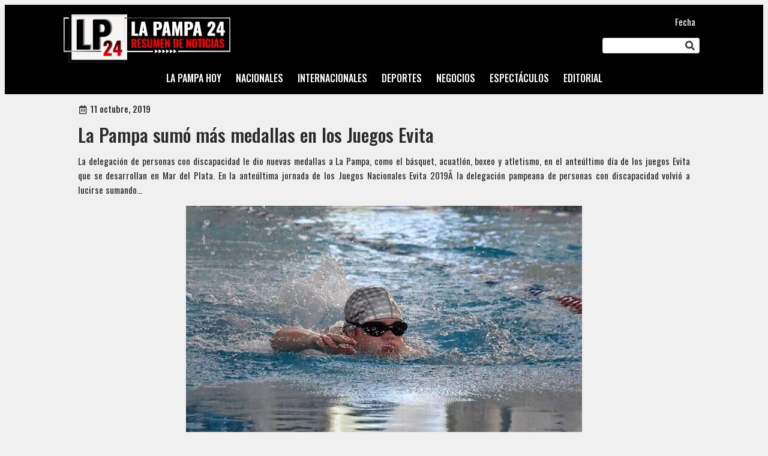

--- FILE ---
content_type: text/html; charset=UTF-8
request_url: https://lapampa24.com.ar/deportes/la-pampa-sumo-mas-medallas-en-los-juegos-evita/
body_size: 18268
content:
<!DOCTYPE html>
<html lang="es-AR" prefix="og: http://ogp.me/ns# fb: http://ogp.me/ns/fb#">
<head>
	<meta charset="UTF-8" />
	<meta name="viewport" content="width=device-width, initial-scale=1" />
<meta name='robots' content='max-image-preview:large' />
	<style>img:is([sizes="auto" i], [sizes^="auto," i]) { contain-intrinsic-size: 3000px 1500px }</style>
	<title>La Pampa sumó más medallas en los Juegos Evita &#8211; La Pampa 24</title>
<link rel='dns-prefetch' href='//www.googletagmanager.com' />
<link rel="alternate" type="application/rss+xml" title="La Pampa 24 &raquo; Feed" href="https://lapampa24.com.ar/feed/" />
<link rel="alternate" type="application/rss+xml" title="La Pampa 24 &raquo; RSS de los comentarios" href="https://lapampa24.com.ar/comments/feed/" />
<script>
window._wpemojiSettings = {"baseUrl":"https:\/\/s.w.org\/images\/core\/emoji\/16.0.1\/72x72\/","ext":".png","svgUrl":"https:\/\/s.w.org\/images\/core\/emoji\/16.0.1\/svg\/","svgExt":".svg","source":{"concatemoji":"https:\/\/lapampa24.com.ar\/wp-includes\/js\/wp-emoji-release.min.js?ver=6.8.3"}};
/*! This file is auto-generated */
!function(s,n){var o,i,e;function c(e){try{var t={supportTests:e,timestamp:(new Date).valueOf()};sessionStorage.setItem(o,JSON.stringify(t))}catch(e){}}function p(e,t,n){e.clearRect(0,0,e.canvas.width,e.canvas.height),e.fillText(t,0,0);var t=new Uint32Array(e.getImageData(0,0,e.canvas.width,e.canvas.height).data),a=(e.clearRect(0,0,e.canvas.width,e.canvas.height),e.fillText(n,0,0),new Uint32Array(e.getImageData(0,0,e.canvas.width,e.canvas.height).data));return t.every(function(e,t){return e===a[t]})}function u(e,t){e.clearRect(0,0,e.canvas.width,e.canvas.height),e.fillText(t,0,0);for(var n=e.getImageData(16,16,1,1),a=0;a<n.data.length;a++)if(0!==n.data[a])return!1;return!0}function f(e,t,n,a){switch(t){case"flag":return n(e,"\ud83c\udff3\ufe0f\u200d\u26a7\ufe0f","\ud83c\udff3\ufe0f\u200b\u26a7\ufe0f")?!1:!n(e,"\ud83c\udde8\ud83c\uddf6","\ud83c\udde8\u200b\ud83c\uddf6")&&!n(e,"\ud83c\udff4\udb40\udc67\udb40\udc62\udb40\udc65\udb40\udc6e\udb40\udc67\udb40\udc7f","\ud83c\udff4\u200b\udb40\udc67\u200b\udb40\udc62\u200b\udb40\udc65\u200b\udb40\udc6e\u200b\udb40\udc67\u200b\udb40\udc7f");case"emoji":return!a(e,"\ud83e\udedf")}return!1}function g(e,t,n,a){var r="undefined"!=typeof WorkerGlobalScope&&self instanceof WorkerGlobalScope?new OffscreenCanvas(300,150):s.createElement("canvas"),o=r.getContext("2d",{willReadFrequently:!0}),i=(o.textBaseline="top",o.font="600 32px Arial",{});return e.forEach(function(e){i[e]=t(o,e,n,a)}),i}function t(e){var t=s.createElement("script");t.src=e,t.defer=!0,s.head.appendChild(t)}"undefined"!=typeof Promise&&(o="wpEmojiSettingsSupports",i=["flag","emoji"],n.supports={everything:!0,everythingExceptFlag:!0},e=new Promise(function(e){s.addEventListener("DOMContentLoaded",e,{once:!0})}),new Promise(function(t){var n=function(){try{var e=JSON.parse(sessionStorage.getItem(o));if("object"==typeof e&&"number"==typeof e.timestamp&&(new Date).valueOf()<e.timestamp+604800&&"object"==typeof e.supportTests)return e.supportTests}catch(e){}return null}();if(!n){if("undefined"!=typeof Worker&&"undefined"!=typeof OffscreenCanvas&&"undefined"!=typeof URL&&URL.createObjectURL&&"undefined"!=typeof Blob)try{var e="postMessage("+g.toString()+"("+[JSON.stringify(i),f.toString(),p.toString(),u.toString()].join(",")+"));",a=new Blob([e],{type:"text/javascript"}),r=new Worker(URL.createObjectURL(a),{name:"wpTestEmojiSupports"});return void(r.onmessage=function(e){c(n=e.data),r.terminate(),t(n)})}catch(e){}c(n=g(i,f,p,u))}t(n)}).then(function(e){for(var t in e)n.supports[t]=e[t],n.supports.everything=n.supports.everything&&n.supports[t],"flag"!==t&&(n.supports.everythingExceptFlag=n.supports.everythingExceptFlag&&n.supports[t]);n.supports.everythingExceptFlag=n.supports.everythingExceptFlag&&!n.supports.flag,n.DOMReady=!1,n.readyCallback=function(){n.DOMReady=!0}}).then(function(){return e}).then(function(){var e;n.supports.everything||(n.readyCallback(),(e=n.source||{}).concatemoji?t(e.concatemoji):e.wpemoji&&e.twemoji&&(t(e.twemoji),t(e.wpemoji)))}))}((window,document),window._wpemojiSettings);
</script>
<style id='wp-block-site-logo-inline-css'>
.wp-block-site-logo{box-sizing:border-box;line-height:0}.wp-block-site-logo a{display:inline-block;line-height:0}.wp-block-site-logo.is-default-size img{height:auto;width:120px}.wp-block-site-logo img{height:auto;max-width:100%}.wp-block-site-logo a,.wp-block-site-logo img{border-radius:inherit}.wp-block-site-logo.aligncenter{margin-left:auto;margin-right:auto;text-align:center}:root :where(.wp-block-site-logo.is-style-rounded){border-radius:9999px}
</style>
<style id='wp-block-paragraph-inline-css'>
.is-small-text{font-size:.875em}.is-regular-text{font-size:1em}.is-large-text{font-size:2.25em}.is-larger-text{font-size:3em}.has-drop-cap:not(:focus):first-letter{float:left;font-size:8.4em;font-style:normal;font-weight:100;line-height:.68;margin:.05em .1em 0 0;text-transform:uppercase}body.rtl .has-drop-cap:not(:focus):first-letter{float:none;margin-left:.1em}p.has-drop-cap.has-background{overflow:hidden}:root :where(p.has-background){padding:1.25em 2.375em}:where(p.has-text-color:not(.has-link-color)) a{color:inherit}p.has-text-align-left[style*="writing-mode:vertical-lr"],p.has-text-align-right[style*="writing-mode:vertical-rl"]{rotate:180deg}
</style>
<style id='wp-block-search-inline-css'>
.wp-block-search__button{margin-left:10px;word-break:normal}.wp-block-search__button.has-icon{line-height:0}.wp-block-search__button svg{height:1.25em;min-height:24px;min-width:24px;width:1.25em;fill:currentColor;vertical-align:text-bottom}:where(.wp-block-search__button){border:1px solid #ccc;padding:6px 10px}.wp-block-search__inside-wrapper{display:flex;flex:auto;flex-wrap:nowrap;max-width:100%}.wp-block-search__label{width:100%}.wp-block-search__input{appearance:none;border:1px solid #949494;flex-grow:1;margin-left:0;margin-right:0;min-width:3rem;padding:8px;text-decoration:unset!important}.wp-block-search.wp-block-search__button-only .wp-block-search__button{box-sizing:border-box;display:flex;flex-shrink:0;justify-content:center;margin-left:0;max-width:100%}.wp-block-search.wp-block-search__button-only .wp-block-search__inside-wrapper{min-width:0!important;transition-property:width}.wp-block-search.wp-block-search__button-only .wp-block-search__input{flex-basis:100%;transition-duration:.3s}.wp-block-search.wp-block-search__button-only.wp-block-search__searchfield-hidden,.wp-block-search.wp-block-search__button-only.wp-block-search__searchfield-hidden .wp-block-search__inside-wrapper{overflow:hidden}.wp-block-search.wp-block-search__button-only.wp-block-search__searchfield-hidden .wp-block-search__input{border-left-width:0!important;border-right-width:0!important;flex-basis:0;flex-grow:0;margin:0;min-width:0!important;padding-left:0!important;padding-right:0!important;width:0!important}:where(.wp-block-search__input){font-family:inherit;font-size:inherit;font-style:inherit;font-weight:inherit;letter-spacing:inherit;line-height:inherit;text-transform:inherit}:where(.wp-block-search__button-inside .wp-block-search__inside-wrapper){border:1px solid #949494;box-sizing:border-box;padding:4px}:where(.wp-block-search__button-inside .wp-block-search__inside-wrapper) .wp-block-search__input{border:none;border-radius:0;padding:0 4px}:where(.wp-block-search__button-inside .wp-block-search__inside-wrapper) .wp-block-search__input:focus{outline:none}:where(.wp-block-search__button-inside .wp-block-search__inside-wrapper) :where(.wp-block-search__button){padding:4px 8px}.wp-block-search.aligncenter .wp-block-search__inside-wrapper{margin:auto}.wp-block[data-align=right] .wp-block-search.wp-block-search__button-only .wp-block-search__inside-wrapper{float:right}
</style>
<style id='wp-block-navigation-link-inline-css'>
.wp-block-navigation .wp-block-navigation-item__label{overflow-wrap:break-word}.wp-block-navigation .wp-block-navigation-item__description{display:none}.link-ui-tools{border-top:1px solid #f0f0f0;padding:8px}.link-ui-block-inserter{padding-top:8px}.link-ui-block-inserter__back{margin-left:8px;text-transform:uppercase}
</style>
<link rel='stylesheet' id='wp-block-navigation-css' href='https://lapampa24.com.ar/wp-includes/blocks/navigation/style.min.css?ver=6.8.3' media='all' />
<style id='wp-block-group-inline-css'>
.wp-block-group{box-sizing:border-box}:where(.wp-block-group.wp-block-group-is-layout-constrained){position:relative}
</style>
<style id='wp-block-post-terms-inline-css'>
.wp-block-post-terms{box-sizing:border-box}.wp-block-post-terms .wp-block-post-terms__separator{white-space:pre-wrap}
</style>
<style id='wp-block-post-date-inline-css'>
.wp-block-post-date{box-sizing:border-box}
</style>
<style id='wp-block-post-title-inline-css'>
.wp-block-post-title{box-sizing:border-box;word-break:break-word}.wp-block-post-title :where(a){display:inline-block;font-family:inherit;font-size:inherit;font-style:inherit;font-weight:inherit;letter-spacing:inherit;line-height:inherit;text-decoration:inherit}
</style>
<style id='wp-block-post-excerpt-inline-css'>
:where(.wp-block-post-excerpt){box-sizing:border-box;margin-bottom:var(--wp--style--block-gap);margin-top:var(--wp--style--block-gap)}.wp-block-post-excerpt__excerpt{margin-bottom:0;margin-top:0}.wp-block-post-excerpt__more-text{margin-bottom:0;margin-top:var(--wp--style--block-gap)}.wp-block-post-excerpt__more-link{display:inline-block}
</style>
<style id='wp-block-post-featured-image-inline-css'>
.wp-block-post-featured-image{margin-left:0;margin-right:0}.wp-block-post-featured-image a{display:block;height:100%}.wp-block-post-featured-image :where(img){box-sizing:border-box;height:auto;max-width:100%;vertical-align:bottom;width:100%}.wp-block-post-featured-image.alignfull img,.wp-block-post-featured-image.alignwide img{width:100%}.wp-block-post-featured-image .wp-block-post-featured-image__overlay.has-background-dim{background-color:#000;inset:0;position:absolute}.wp-block-post-featured-image{position:relative}.wp-block-post-featured-image .wp-block-post-featured-image__overlay.has-background-gradient{background-color:initial}.wp-block-post-featured-image .wp-block-post-featured-image__overlay.has-background-dim-0{opacity:0}.wp-block-post-featured-image .wp-block-post-featured-image__overlay.has-background-dim-10{opacity:.1}.wp-block-post-featured-image .wp-block-post-featured-image__overlay.has-background-dim-20{opacity:.2}.wp-block-post-featured-image .wp-block-post-featured-image__overlay.has-background-dim-30{opacity:.3}.wp-block-post-featured-image .wp-block-post-featured-image__overlay.has-background-dim-40{opacity:.4}.wp-block-post-featured-image .wp-block-post-featured-image__overlay.has-background-dim-50{opacity:.5}.wp-block-post-featured-image .wp-block-post-featured-image__overlay.has-background-dim-60{opacity:.6}.wp-block-post-featured-image .wp-block-post-featured-image__overlay.has-background-dim-70{opacity:.7}.wp-block-post-featured-image .wp-block-post-featured-image__overlay.has-background-dim-80{opacity:.8}.wp-block-post-featured-image .wp-block-post-featured-image__overlay.has-background-dim-90{opacity:.9}.wp-block-post-featured-image .wp-block-post-featured-image__overlay.has-background-dim-100{opacity:1}.wp-block-post-featured-image:where(.alignleft,.alignright){width:100%}
</style>
<style id='wp-block-post-content-inline-css'>
.wp-block-post-content{display:flow-root}
</style>
<style id='wp-block-post-navigation-link-inline-css'>
.wp-block-post-navigation-link .wp-block-post-navigation-link__arrow-previous{display:inline-block;margin-right:1ch}.wp-block-post-navigation-link .wp-block-post-navigation-link__arrow-previous:not(.is-arrow-chevron){transform:scaleX(1)}.wp-block-post-navigation-link .wp-block-post-navigation-link__arrow-next{display:inline-block;margin-left:1ch}.wp-block-post-navigation-link .wp-block-post-navigation-link__arrow-next:not(.is-arrow-chevron){transform:scaleX(1)}.wp-block-post-navigation-link.has-text-align-left[style*="writing-mode: vertical-lr"],.wp-block-post-navigation-link.has-text-align-right[style*="writing-mode: vertical-rl"]{rotate:180deg}
</style>
<style id='wp-block-heading-inline-css'>
h1.has-background,h2.has-background,h3.has-background,h4.has-background,h5.has-background,h6.has-background{padding:1.25em 2.375em}h1.has-text-align-left[style*=writing-mode]:where([style*=vertical-lr]),h1.has-text-align-right[style*=writing-mode]:where([style*=vertical-rl]),h2.has-text-align-left[style*=writing-mode]:where([style*=vertical-lr]),h2.has-text-align-right[style*=writing-mode]:where([style*=vertical-rl]),h3.has-text-align-left[style*=writing-mode]:where([style*=vertical-lr]),h3.has-text-align-right[style*=writing-mode]:where([style*=vertical-rl]),h4.has-text-align-left[style*=writing-mode]:where([style*=vertical-lr]),h4.has-text-align-right[style*=writing-mode]:where([style*=vertical-rl]),h5.has-text-align-left[style*=writing-mode]:where([style*=vertical-lr]),h5.has-text-align-right[style*=writing-mode]:where([style*=vertical-rl]),h6.has-text-align-left[style*=writing-mode]:where([style*=vertical-lr]),h6.has-text-align-right[style*=writing-mode]:where([style*=vertical-rl]){rotate:180deg}
</style>
<style id='wp-block-categories-inline-css'>
.wp-block-categories{box-sizing:border-box}.wp-block-categories.alignleft{margin-right:2em}.wp-block-categories.alignright{margin-left:2em}.wp-block-categories.wp-block-categories-dropdown.aligncenter{text-align:center}.wp-block-categories .wp-block-categories__label{display:block;width:100%}
</style>
<style id='wp-block-tag-cloud-inline-css'>
.wp-block-tag-cloud{box-sizing:border-box}.wp-block-tag-cloud.aligncenter{justify-content:center;text-align:center}.wp-block-tag-cloud.alignfull{padding-left:1em;padding-right:1em}.wp-block-tag-cloud a{display:inline-block;margin-right:5px}.wp-block-tag-cloud span{display:inline-block;margin-left:5px;text-decoration:none}:root :where(.wp-block-tag-cloud.is-style-outline){display:flex;flex-wrap:wrap;gap:1ch}:root :where(.wp-block-tag-cloud.is-style-outline a){border:1px solid;font-size:unset!important;margin-right:0;padding:1ch 2ch;text-decoration:none!important}
</style>
<link rel='stylesheet' id='wp-block-social-links-css' href='https://lapampa24.com.ar/wp-includes/blocks/social-links/style.min.css?ver=6.8.3' media='all' />
<style id='wp-emoji-styles-inline-css'>

	img.wp-smiley, img.emoji {
		display: inline !important;
		border: none !important;
		box-shadow: none !important;
		height: 1em !important;
		width: 1em !important;
		margin: 0 0.07em !important;
		vertical-align: -0.1em !important;
		background: none !important;
		padding: 0 !important;
	}
</style>
<style id='wp-block-library-inline-css'>
:root{--wp-admin-theme-color:#007cba;--wp-admin-theme-color--rgb:0,124,186;--wp-admin-theme-color-darker-10:#006ba1;--wp-admin-theme-color-darker-10--rgb:0,107,161;--wp-admin-theme-color-darker-20:#005a87;--wp-admin-theme-color-darker-20--rgb:0,90,135;--wp-admin-border-width-focus:2px;--wp-block-synced-color:#7a00df;--wp-block-synced-color--rgb:122,0,223;--wp-bound-block-color:var(--wp-block-synced-color)}@media (min-resolution:192dpi){:root{--wp-admin-border-width-focus:1.5px}}.wp-element-button{cursor:pointer}:root{--wp--preset--font-size--normal:16px;--wp--preset--font-size--huge:42px}:root .has-very-light-gray-background-color{background-color:#eee}:root .has-very-dark-gray-background-color{background-color:#313131}:root .has-very-light-gray-color{color:#eee}:root .has-very-dark-gray-color{color:#313131}:root .has-vivid-green-cyan-to-vivid-cyan-blue-gradient-background{background:linear-gradient(135deg,#00d084,#0693e3)}:root .has-purple-crush-gradient-background{background:linear-gradient(135deg,#34e2e4,#4721fb 50%,#ab1dfe)}:root .has-hazy-dawn-gradient-background{background:linear-gradient(135deg,#faaca8,#dad0ec)}:root .has-subdued-olive-gradient-background{background:linear-gradient(135deg,#fafae1,#67a671)}:root .has-atomic-cream-gradient-background{background:linear-gradient(135deg,#fdd79a,#004a59)}:root .has-nightshade-gradient-background{background:linear-gradient(135deg,#330968,#31cdcf)}:root .has-midnight-gradient-background{background:linear-gradient(135deg,#020381,#2874fc)}.has-regular-font-size{font-size:1em}.has-larger-font-size{font-size:2.625em}.has-normal-font-size{font-size:var(--wp--preset--font-size--normal)}.has-huge-font-size{font-size:var(--wp--preset--font-size--huge)}.has-text-align-center{text-align:center}.has-text-align-left{text-align:left}.has-text-align-right{text-align:right}#end-resizable-editor-section{display:none}.aligncenter{clear:both}.items-justified-left{justify-content:flex-start}.items-justified-center{justify-content:center}.items-justified-right{justify-content:flex-end}.items-justified-space-between{justify-content:space-between}.screen-reader-text{border:0;clip-path:inset(50%);height:1px;margin:-1px;overflow:hidden;padding:0;position:absolute;width:1px;word-wrap:normal!important}.screen-reader-text:focus{background-color:#ddd;clip-path:none;color:#444;display:block;font-size:1em;height:auto;left:5px;line-height:normal;padding:15px 23px 14px;text-decoration:none;top:5px;width:auto;z-index:100000}html :where(.has-border-color){border-style:solid}html :where([style*=border-top-color]){border-top-style:solid}html :where([style*=border-right-color]){border-right-style:solid}html :where([style*=border-bottom-color]){border-bottom-style:solid}html :where([style*=border-left-color]){border-left-style:solid}html :where([style*=border-width]){border-style:solid}html :where([style*=border-top-width]){border-top-style:solid}html :where([style*=border-right-width]){border-right-style:solid}html :where([style*=border-bottom-width]){border-bottom-style:solid}html :where([style*=border-left-width]){border-left-style:solid}html :where(img[class*=wp-image-]){height:auto;max-width:100%}:where(figure){margin:0 0 1em}html :where(.is-position-sticky){--wp-admin--admin-bar--position-offset:var(--wp-admin--admin-bar--height,0px)}@media screen and (max-width:600px){html :where(.is-position-sticky){--wp-admin--admin-bar--position-offset:0px}}
</style>
<style id='global-styles-inline-css'>
:root{--wp--preset--aspect-ratio--square: 1;--wp--preset--aspect-ratio--4-3: 4/3;--wp--preset--aspect-ratio--3-4: 3/4;--wp--preset--aspect-ratio--3-2: 3/2;--wp--preset--aspect-ratio--2-3: 2/3;--wp--preset--aspect-ratio--16-9: 16/9;--wp--preset--aspect-ratio--9-16: 9/16;--wp--preset--color--black: #000000;--wp--preset--color--cyan-bluish-gray: #abb8c3;--wp--preset--color--white: #ffffff;--wp--preset--color--pale-pink: #f78da7;--wp--preset--color--vivid-red: #cf2e2e;--wp--preset--color--luminous-vivid-orange: #ff6900;--wp--preset--color--luminous-vivid-amber: #fcb900;--wp--preset--color--light-green-cyan: #7bdcb5;--wp--preset--color--vivid-green-cyan: #00d084;--wp--preset--color--pale-cyan-blue: #8ed1fc;--wp--preset--color--vivid-cyan-blue: #0693e3;--wp--preset--color--vivid-purple: #9b51e0;--wp--preset--color--base: #F0F0F0;--wp--preset--color--contrast: #2C2C2C;--wp--preset--color--primary: #FB0000;--wp--preset--color--secondary: #345C00;--wp--preset--color--tertiary: #F6F6F6;--wp--preset--gradient--vivid-cyan-blue-to-vivid-purple: linear-gradient(135deg,rgba(6,147,227,1) 0%,rgb(155,81,224) 100%);--wp--preset--gradient--light-green-cyan-to-vivid-green-cyan: linear-gradient(135deg,rgb(122,220,180) 0%,rgb(0,208,130) 100%);--wp--preset--gradient--luminous-vivid-amber-to-luminous-vivid-orange: linear-gradient(135deg,rgba(252,185,0,1) 0%,rgba(255,105,0,1) 100%);--wp--preset--gradient--luminous-vivid-orange-to-vivid-red: linear-gradient(135deg,rgba(255,105,0,1) 0%,rgb(207,46,46) 100%);--wp--preset--gradient--very-light-gray-to-cyan-bluish-gray: linear-gradient(135deg,rgb(238,238,238) 0%,rgb(169,184,195) 100%);--wp--preset--gradient--cool-to-warm-spectrum: linear-gradient(135deg,rgb(74,234,220) 0%,rgb(151,120,209) 20%,rgb(207,42,186) 40%,rgb(238,44,130) 60%,rgb(251,105,98) 80%,rgb(254,248,76) 100%);--wp--preset--gradient--blush-light-purple: linear-gradient(135deg,rgb(255,206,236) 0%,rgb(152,150,240) 100%);--wp--preset--gradient--blush-bordeaux: linear-gradient(135deg,rgb(254,205,165) 0%,rgb(254,45,45) 50%,rgb(107,0,62) 100%);--wp--preset--gradient--luminous-dusk: linear-gradient(135deg,rgb(255,203,112) 0%,rgb(199,81,192) 50%,rgb(65,88,208) 100%);--wp--preset--gradient--pale-ocean: linear-gradient(135deg,rgb(255,245,203) 0%,rgb(182,227,212) 50%,rgb(51,167,181) 100%);--wp--preset--gradient--electric-grass: linear-gradient(135deg,rgb(202,248,128) 0%,rgb(113,206,126) 100%);--wp--preset--gradient--midnight: linear-gradient(135deg,rgb(2,3,129) 0%,rgb(40,116,252) 100%);--wp--preset--font-size--small: clamp(0.875rem, 0.875rem + ((1vw - 0.2rem) * 0.156), 1rem);--wp--preset--font-size--medium: clamp(0.875rem, 0.875rem + ((1vw - 0.2rem) * 0.156), 1rem);--wp--preset--font-size--large: clamp(1.75rem, 1.75rem + ((1vw - 0.2rem) * 0.156), 1.875rem);--wp--preset--font-size--x-large: 2.25rem;--wp--preset--font-size--xx-large: clamp(6.1rem, 6.1rem + ((1vw - 0.2rem) * 4.875), 10rem);--wp--preset--spacing--20: 0.44rem;--wp--preset--spacing--30: clamp(1.5rem, 5vw, 2rem);--wp--preset--spacing--40: clamp(1.8rem, 1.8rem + ((1vw - 0.48rem) * 2.885), 3rem);--wp--preset--spacing--50: clamp(2.5rem, 8vw, 4.5rem);--wp--preset--spacing--60: clamp(3.75rem, 10vw, 7rem);--wp--preset--spacing--70: clamp(5rem, 5.25rem + ((1vw - 0.48rem) * 9.096), 8rem);--wp--preset--spacing--80: clamp(7rem, 14vw, 11rem);--wp--preset--shadow--natural: 6px 6px 9px rgba(0, 0, 0, 0.2);--wp--preset--shadow--deep: 12px 12px 50px rgba(0, 0, 0, 0.4);--wp--preset--shadow--sharp: 6px 6px 0px rgba(0, 0, 0, 0.2);--wp--preset--shadow--outlined: 6px 6px 0px -3px rgba(255, 255, 255, 1), 6px 6px rgba(0, 0, 0, 1);--wp--preset--shadow--crisp: 6px 6px 0px rgba(0, 0, 0, 1);}:root { --wp--style--global--content-size: 1200px;--wp--style--global--wide-size: 90%; }:where(body) { margin: 0; }.wp-site-blocks { padding-top: var(--wp--style--root--padding-top); padding-bottom: var(--wp--style--root--padding-bottom); }.has-global-padding { padding-right: var(--wp--style--root--padding-right); padding-left: var(--wp--style--root--padding-left); }.has-global-padding > .alignfull { margin-right: calc(var(--wp--style--root--padding-right) * -1); margin-left: calc(var(--wp--style--root--padding-left) * -1); }.has-global-padding :where(:not(.alignfull.is-layout-flow) > .has-global-padding:not(.wp-block-block, .alignfull)) { padding-right: 0; padding-left: 0; }.has-global-padding :where(:not(.alignfull.is-layout-flow) > .has-global-padding:not(.wp-block-block, .alignfull)) > .alignfull { margin-left: 0; margin-right: 0; }.wp-site-blocks > .alignleft { float: left; margin-right: 2em; }.wp-site-blocks > .alignright { float: right; margin-left: 2em; }.wp-site-blocks > .aligncenter { justify-content: center; margin-left: auto; margin-right: auto; }:where(.wp-site-blocks) > * { margin-block-start: .5rem; margin-block-end: 0; }:where(.wp-site-blocks) > :first-child { margin-block-start: 0; }:where(.wp-site-blocks) > :last-child { margin-block-end: 0; }:root { --wp--style--block-gap: .5rem; }:root :where(.is-layout-flow) > :first-child{margin-block-start: 0;}:root :where(.is-layout-flow) > :last-child{margin-block-end: 0;}:root :where(.is-layout-flow) > *{margin-block-start: .5rem;margin-block-end: 0;}:root :where(.is-layout-constrained) > :first-child{margin-block-start: 0;}:root :where(.is-layout-constrained) > :last-child{margin-block-end: 0;}:root :where(.is-layout-constrained) > *{margin-block-start: .5rem;margin-block-end: 0;}:root :where(.is-layout-flex){gap: .5rem;}:root :where(.is-layout-grid){gap: .5rem;}.is-layout-flow > .alignleft{float: left;margin-inline-start: 0;margin-inline-end: 2em;}.is-layout-flow > .alignright{float: right;margin-inline-start: 2em;margin-inline-end: 0;}.is-layout-flow > .aligncenter{margin-left: auto !important;margin-right: auto !important;}.is-layout-constrained > .alignleft{float: left;margin-inline-start: 0;margin-inline-end: 2em;}.is-layout-constrained > .alignright{float: right;margin-inline-start: 2em;margin-inline-end: 0;}.is-layout-constrained > .aligncenter{margin-left: auto !important;margin-right: auto !important;}.is-layout-constrained > :where(:not(.alignleft):not(.alignright):not(.alignfull)){max-width: var(--wp--style--global--content-size);margin-left: auto !important;margin-right: auto !important;}.is-layout-constrained > .alignwide{max-width: var(--wp--style--global--wide-size);}body .is-layout-flex{display: flex;}.is-layout-flex{flex-wrap: wrap;align-items: center;}.is-layout-flex > :is(*, div){margin: 0;}body .is-layout-grid{display: grid;}.is-layout-grid > :is(*, div){margin: 0;}body{background-color: var(--wp--preset--color--base);color: var(--wp--preset--color--contrast);font-family: var(--wp--preset--font-family--system-font);font-size: var(--wp--preset--font-size--medium);line-height: 1.6;--wp--style--root--padding-top: 0;--wp--style--root--padding-right: var(--wp--preset--spacing--30);--wp--style--root--padding-bottom: 0;--wp--style--root--padding-left: var(--wp--preset--spacing--30);}a:where(:not(.wp-element-button)){color: var(--wp--preset--color--contrast);text-decoration: none;}:root :where(a:where(:not(.wp-element-button)):hover){text-decoration: none;}:root :where(a:where(:not(.wp-element-button)):focus){text-decoration: none;}:root :where(a:where(:not(.wp-element-button)):active){color: var(--wp--preset--color--secondary);text-decoration: none;}h1, h2, h3, h4, h5, h6{font-weight: 400;line-height: 1.4;}h1{font-size: clamp(1.25em, 1.25rem + ((1vw - 0.2em) * 0.938), 2em);font-weight: 500;line-height: 1.2;}h2{font-size: clamp(0.984em, 0.984rem + ((1vw - 0.2em) * 0.645), 1.5em);font-weight: 500;line-height: 1.2;}h3{font-size: var(--wp--preset--font-size--x-large);}h4{font-size: var(--wp--preset--font-size--large);}h5{font-size: var(--wp--preset--font-size--medium);font-weight: 700;text-transform: uppercase;}h6{font-size: var(--wp--preset--font-size--medium);text-transform: uppercase;}:root :where(.wp-element-button, .wp-block-button__link){background-color: var(--wp--preset--color--white);border-radius: 2px;border-color: var(--wp--preset--color--primary);border-width: 1px;border-style: solid;color: var(--wp--preset--color--contrast);font-family: inherit;font-size: inherit;line-height: inherit;padding: calc(0.667em + 2px) calc(1.333em + 2px);text-decoration: none;}:root :where(.wp-element-button:visited, .wp-block-button__link:visited){color: var(--wp--preset--color--contrast);}:root :where(.wp-element-button:hover, .wp-block-button__link:hover){background-color: var(--wp--preset--color--contrast);color: var(--wp--preset--color--base);}:root :where(.wp-element-button:focus, .wp-block-button__link:focus){background-color: var(--wp--preset--color--contrast);color: var(--wp--preset--color--base);}:root :where(.wp-element-button:active, .wp-block-button__link:active){background-color: var(--wp--preset--color--secondary);color: var(--wp--preset--color--base);}.has-black-color{color: var(--wp--preset--color--black) !important;}.has-cyan-bluish-gray-color{color: var(--wp--preset--color--cyan-bluish-gray) !important;}.has-white-color{color: var(--wp--preset--color--white) !important;}.has-pale-pink-color{color: var(--wp--preset--color--pale-pink) !important;}.has-vivid-red-color{color: var(--wp--preset--color--vivid-red) !important;}.has-luminous-vivid-orange-color{color: var(--wp--preset--color--luminous-vivid-orange) !important;}.has-luminous-vivid-amber-color{color: var(--wp--preset--color--luminous-vivid-amber) !important;}.has-light-green-cyan-color{color: var(--wp--preset--color--light-green-cyan) !important;}.has-vivid-green-cyan-color{color: var(--wp--preset--color--vivid-green-cyan) !important;}.has-pale-cyan-blue-color{color: var(--wp--preset--color--pale-cyan-blue) !important;}.has-vivid-cyan-blue-color{color: var(--wp--preset--color--vivid-cyan-blue) !important;}.has-vivid-purple-color{color: var(--wp--preset--color--vivid-purple) !important;}.has-base-color{color: var(--wp--preset--color--base) !important;}.has-contrast-color{color: var(--wp--preset--color--contrast) !important;}.has-primary-color{color: var(--wp--preset--color--primary) !important;}.has-secondary-color{color: var(--wp--preset--color--secondary) !important;}.has-tertiary-color{color: var(--wp--preset--color--tertiary) !important;}.has-black-background-color{background-color: var(--wp--preset--color--black) !important;}.has-cyan-bluish-gray-background-color{background-color: var(--wp--preset--color--cyan-bluish-gray) !important;}.has-white-background-color{background-color: var(--wp--preset--color--white) !important;}.has-pale-pink-background-color{background-color: var(--wp--preset--color--pale-pink) !important;}.has-vivid-red-background-color{background-color: var(--wp--preset--color--vivid-red) !important;}.has-luminous-vivid-orange-background-color{background-color: var(--wp--preset--color--luminous-vivid-orange) !important;}.has-luminous-vivid-amber-background-color{background-color: var(--wp--preset--color--luminous-vivid-amber) !important;}.has-light-green-cyan-background-color{background-color: var(--wp--preset--color--light-green-cyan) !important;}.has-vivid-green-cyan-background-color{background-color: var(--wp--preset--color--vivid-green-cyan) !important;}.has-pale-cyan-blue-background-color{background-color: var(--wp--preset--color--pale-cyan-blue) !important;}.has-vivid-cyan-blue-background-color{background-color: var(--wp--preset--color--vivid-cyan-blue) !important;}.has-vivid-purple-background-color{background-color: var(--wp--preset--color--vivid-purple) !important;}.has-base-background-color{background-color: var(--wp--preset--color--base) !important;}.has-contrast-background-color{background-color: var(--wp--preset--color--contrast) !important;}.has-primary-background-color{background-color: var(--wp--preset--color--primary) !important;}.has-secondary-background-color{background-color: var(--wp--preset--color--secondary) !important;}.has-tertiary-background-color{background-color: var(--wp--preset--color--tertiary) !important;}.has-black-border-color{border-color: var(--wp--preset--color--black) !important;}.has-cyan-bluish-gray-border-color{border-color: var(--wp--preset--color--cyan-bluish-gray) !important;}.has-white-border-color{border-color: var(--wp--preset--color--white) !important;}.has-pale-pink-border-color{border-color: var(--wp--preset--color--pale-pink) !important;}.has-vivid-red-border-color{border-color: var(--wp--preset--color--vivid-red) !important;}.has-luminous-vivid-orange-border-color{border-color: var(--wp--preset--color--luminous-vivid-orange) !important;}.has-luminous-vivid-amber-border-color{border-color: var(--wp--preset--color--luminous-vivid-amber) !important;}.has-light-green-cyan-border-color{border-color: var(--wp--preset--color--light-green-cyan) !important;}.has-vivid-green-cyan-border-color{border-color: var(--wp--preset--color--vivid-green-cyan) !important;}.has-pale-cyan-blue-border-color{border-color: var(--wp--preset--color--pale-cyan-blue) !important;}.has-vivid-cyan-blue-border-color{border-color: var(--wp--preset--color--vivid-cyan-blue) !important;}.has-vivid-purple-border-color{border-color: var(--wp--preset--color--vivid-purple) !important;}.has-base-border-color{border-color: var(--wp--preset--color--base) !important;}.has-contrast-border-color{border-color: var(--wp--preset--color--contrast) !important;}.has-primary-border-color{border-color: var(--wp--preset--color--primary) !important;}.has-secondary-border-color{border-color: var(--wp--preset--color--secondary) !important;}.has-tertiary-border-color{border-color: var(--wp--preset--color--tertiary) !important;}.has-vivid-cyan-blue-to-vivid-purple-gradient-background{background: var(--wp--preset--gradient--vivid-cyan-blue-to-vivid-purple) !important;}.has-light-green-cyan-to-vivid-green-cyan-gradient-background{background: var(--wp--preset--gradient--light-green-cyan-to-vivid-green-cyan) !important;}.has-luminous-vivid-amber-to-luminous-vivid-orange-gradient-background{background: var(--wp--preset--gradient--luminous-vivid-amber-to-luminous-vivid-orange) !important;}.has-luminous-vivid-orange-to-vivid-red-gradient-background{background: var(--wp--preset--gradient--luminous-vivid-orange-to-vivid-red) !important;}.has-very-light-gray-to-cyan-bluish-gray-gradient-background{background: var(--wp--preset--gradient--very-light-gray-to-cyan-bluish-gray) !important;}.has-cool-to-warm-spectrum-gradient-background{background: var(--wp--preset--gradient--cool-to-warm-spectrum) !important;}.has-blush-light-purple-gradient-background{background: var(--wp--preset--gradient--blush-light-purple) !important;}.has-blush-bordeaux-gradient-background{background: var(--wp--preset--gradient--blush-bordeaux) !important;}.has-luminous-dusk-gradient-background{background: var(--wp--preset--gradient--luminous-dusk) !important;}.has-pale-ocean-gradient-background{background: var(--wp--preset--gradient--pale-ocean) !important;}.has-electric-grass-gradient-background{background: var(--wp--preset--gradient--electric-grass) !important;}.has-midnight-gradient-background{background: var(--wp--preset--gradient--midnight) !important;}.has-small-font-size{font-size: var(--wp--preset--font-size--small) !important;}.has-medium-font-size{font-size: var(--wp--preset--font-size--medium) !important;}.has-large-font-size{font-size: var(--wp--preset--font-size--large) !important;}.has-x-large-font-size{font-size: var(--wp--preset--font-size--x-large) !important;}.has-xx-large-font-size{font-size: var(--wp--preset--font-size--xx-large) !important;}
:root :where(.wp-block-navigation){font-size: var(--wp--preset--font-size--small);}
:root :where(.wp-block-navigation a:where(:not(.wp-element-button))){text-decoration: none;}
:root :where(.wp-block-navigation a:where(:not(.wp-element-button)):hover){text-decoration: none;}
:root :where(.wp-block-navigation a:where(:not(.wp-element-button)):focus){text-decoration: none;}
:root :where(.wp-block-navigation a:where(:not(.wp-element-button)):active){text-decoration: none;}
:root :where(.wp-block-post-content a:where(:not(.wp-element-button))){color: var(--wp--preset--color--secondary);}
:root :where(.wp-block-post-excerpt){font-size: var(--wp--preset--font-size--medium);}
:root :where(.wp-block-post-date){font-size: var(--wp--preset--font-size--small);font-weight: 400;}
:root :where(.wp-block-post-date a:where(:not(.wp-element-button))){text-decoration: none;}
:root :where(.wp-block-post-date a:where(:not(.wp-element-button)):hover){text-decoration: none;}
:root :where(.wp-block-post-terms){font-size: var(--wp--preset--font-size--small);}
:root :where(.wp-block-post-title){margin-top: 0;margin-bottom: 0;}
:root :where(.wp-block-post-title a:where(:not(.wp-element-button))){text-decoration: none;}
:root :where(.wp-block-post-title a:where(:not(.wp-element-button)):hover){text-decoration: none;}
:root :where(.wp-block-post-title a:where(:not(.wp-element-button)):focus){text-decoration: none;}
:root :where(.wp-block-post-title a:where(:not(.wp-element-button)):active){color: var(--wp--preset--color--secondary);text-decoration: none;}
</style>
<style id='core-block-supports-inline-css'>
.wp-elements-71e5e71a9844c28f93085c89200089c2 a:where(:not(.wp-element-button)){color:var(--wp--preset--color--tertiary);}.wp-container-content-93ed1c69{grid-column:span 3;grid-row:span 1;}.wp-container-core-navigation-is-layout-64ede673{justify-content:center;}.wp-container-core-group-is-layout-988b637e{grid-template-columns:repeat(3, minmax(0, 1fr));}.wp-container-core-social-links-is-layout-a89b3969{justify-content:center;}.wp-container-core-navigation-is-layout-638e78ff{flex-wrap:nowrap;justify-content:center;}
</style>
<style id='wp-block-template-skip-link-inline-css'>

		.skip-link.screen-reader-text {
			border: 0;
			clip-path: inset(50%);
			height: 1px;
			margin: -1px;
			overflow: hidden;
			padding: 0;
			position: absolute !important;
			width: 1px;
			word-wrap: normal !important;
		}

		.skip-link.screen-reader-text:focus {
			background-color: #eee;
			clip-path: none;
			color: #444;
			display: block;
			font-size: 1em;
			height: auto;
			left: 5px;
			line-height: normal;
			padding: 15px 23px 14px;
			text-decoration: none;
			top: 5px;
			width: auto;
			z-index: 100000;
		}
</style>
<link rel='stylesheet' id='recent-posts-widget-with-thumbnails-public-style-css' href='https://lapampa24.com.ar/wp-content/plugins/recent-posts-widget-with-thumbnails/public.css?ver=7.1.1' media='all' />
<link rel='stylesheet' id='lapampatwentyfour-css' href='https://lapampa24.com.ar/wp-content/themes/lp24-2025/style.css?ver=1.0.20' media='all' />
<link rel='stylesheet' id='lapampatwentyfour_font_awesome-css' href='https://lapampa24.com.ar/wp-content/themes/lp24-2025//assets/fonts/fontawesome/css/all.min.css?ver=6.8.3' media='all' />

<!-- Google tag (gtag.js) snippet added by Site Kit -->
<!-- Google Analytics snippet added by Site Kit -->
<script src="https://www.googletagmanager.com/gtag/js?id=GT-MK57NF37" id="google_gtagjs-js" async></script>
<script id="google_gtagjs-js-after">
window.dataLayer = window.dataLayer || [];function gtag(){dataLayer.push(arguments);}
gtag("set","linker",{"domains":["lapampa24.com.ar"]});
gtag("js", new Date());
gtag("set", "developer_id.dZTNiMT", true);
gtag("config", "GT-MK57NF37");
</script>
<link rel="https://api.w.org/" href="https://lapampa24.com.ar/wp-json/" /><link rel="alternate" title="JSON" type="application/json" href="https://lapampa24.com.ar/wp-json/wp/v2/posts/2778" /><link rel="EditURI" type="application/rsd+xml" title="RSD" href="https://lapampa24.com.ar/xmlrpc.php?rsd" />
<meta name="generator" content="WordPress 6.8.3" />
<link rel="canonical" href="https://lapampa24.com.ar/deportes/la-pampa-sumo-mas-medallas-en-los-juegos-evita/" />
<link rel='shortlink' href='https://lapampa24.com.ar/?p=2778' />
<link rel="alternate" title="oEmbed (JSON)" type="application/json+oembed" href="https://lapampa24.com.ar/wp-json/oembed/1.0/embed?url=https%3A%2F%2Flapampa24.com.ar%2Fdeportes%2Fla-pampa-sumo-mas-medallas-en-los-juegos-evita%2F" />
<link rel="alternate" title="oEmbed (XML)" type="text/xml+oembed" href="https://lapampa24.com.ar/wp-json/oembed/1.0/embed?url=https%3A%2F%2Flapampa24.com.ar%2Fdeportes%2Fla-pampa-sumo-mas-medallas-en-los-juegos-evita%2F&#038;format=xml" />
<meta name="generator" content="Site Kit by Google 1.170.0" /><script type="importmap" id="wp-importmap">
{"imports":{"@wordpress\/interactivity":"https:\/\/lapampa24.com.ar\/wp-includes\/js\/dist\/script-modules\/interactivity\/index.min.js?ver=55aebb6e0a16726baffb"}}
</script>
<script type="module" src="https://lapampa24.com.ar/wp-includes/js/dist/script-modules/block-library/navigation/view.min.js?ver=61572d447d60c0aa5240" id="@wordpress/block-library/navigation/view-js-module"></script>
<link rel="modulepreload" href="https://lapampa24.com.ar/wp-includes/js/dist/script-modules/interactivity/index.min.js?ver=55aebb6e0a16726baffb" id="@wordpress/interactivity-js-modulepreload"><link rel="icon" href="https://lapampa24.com.ar/wp-content/uploads/2022/03/cropped-la-pampa-24-3_fav-32x32.png" sizes="32x32" />
<link rel="icon" href="https://lapampa24.com.ar/wp-content/uploads/2022/03/cropped-la-pampa-24-3_fav-192x192.png" sizes="192x192" />
<link rel="apple-touch-icon" href="https://lapampa24.com.ar/wp-content/uploads/2022/03/cropped-la-pampa-24-3_fav-180x180.png" />
<meta name="msapplication-TileImage" content="https://lapampa24.com.ar/wp-content/uploads/2022/03/cropped-la-pampa-24-3_fav-270x270.png" />

<!-- START - Open Graph and Twitter Card Tags 3.3.7 -->
 <!-- Facebook Open Graph -->
  <meta property="og:locale" content="es_ES"/>
  <meta property="og:site_name" content="La Pampa 24"/>
  <meta property="og:title" content="La Pampa sumó más medallas en los Juegos Evita"/>
  <meta property="og:url" content="https://lapampa24.com.ar/deportes/la-pampa-sumo-mas-medallas-en-los-juegos-evita/"/>
  <meta property="og:type" content="article"/>
  <meta property="og:description" content="La delegación de personas con discapacidad le dio nuevas medallas a La Pampa, como el básquet, acuatlón, boxeo y atletismo, en el anteúltimo día de los juegos Evita que se desarrollan en Mar del Plata.

En la anteúltima jornada de los Juegos Nacionales Evita 2019Â la delegación pampeana de personas"/>
  <meta property="og:image" content="https://lapampa24.com.ar/wp-content/uploads/2019/10/juevosevita2019.jpg"/>
  <meta property="og:image:url" content="https://lapampa24.com.ar/wp-content/uploads/2019/10/juevosevita2019.jpg"/>
  <meta property="og:image:secure_url" content="https://lapampa24.com.ar/wp-content/uploads/2019/10/juevosevita2019.jpg"/>
  <meta property="article:published_time" content="2019-10-11T11:08:09-03:00"/>
  <meta property="article:modified_time" content="2019-10-11T11:08:09-03:00" />
  <meta property="og:updated_time" content="2019-10-11T11:08:09-03:00" />
  <meta property="article:section" content="Deportes"/>
  <meta property="article:section" content="La Pampa Hoy"/>
  <meta property="article:publisher" content="https://www.facebook.com/lapampa24/"/>
 <!-- Google+ / Schema.org -->
  <meta itemprop="name" content="La Pampa sumó más medallas en los Juegos Evita"/>
  <meta itemprop="headline" content="La Pampa sumó más medallas en los Juegos Evita"/>
  <meta itemprop="description" content="La delegación de personas con discapacidad le dio nuevas medallas a La Pampa, como el básquet, acuatlón, boxeo y atletismo, en el anteúltimo día de los juegos Evita que se desarrollan en Mar del Plata.

En la anteúltima jornada de los Juegos Nacionales Evita 2019Â la delegación pampeana de personas"/>
  <meta itemprop="image" content="https://lapampa24.com.ar/wp-content/uploads/2019/10/juevosevita2019.jpg"/>
  <meta itemprop="datePublished" content="2019-10-11"/>
  <meta itemprop="dateModified" content="2019-10-11T11:08:09-03:00" />
  <meta itemprop="author" content="admin"/>
  <!--<meta itemprop="publisher" content="La Pampa 24"/>--> <!-- To solve: The attribute publisher.itemtype has an invalid value -->
 <!-- Twitter Cards -->
  <meta name="twitter:title" content="La Pampa sumó más medallas en los Juegos Evita"/>
  <meta name="twitter:url" content="https://lapampa24.com.ar/deportes/la-pampa-sumo-mas-medallas-en-los-juegos-evita/"/>
  <meta name="twitter:description" content="La delegación de personas con discapacidad le dio nuevas medallas a La Pampa, como el básquet, acuatlón, boxeo y atletismo, en el anteúltimo día de los juegos Evita que se desarrollan en Mar del Plata.

En la anteúltima jornada de los Juegos Nacionales Evita 2019Â la delegación pampeana de personas"/>
  <meta name="twitter:image" content="https://lapampa24.com.ar/wp-content/uploads/2019/10/juevosevita2019.jpg"/>
  <meta name="twitter:card" content="summary_large_image"/>
  <meta name="twitter:site" content="@la_pampa24"/>
 <!-- SEO -->
 <!-- Misc. tags -->
 <!-- is_singular -->
<!-- END - Open Graph and Twitter Card Tags 3.3.7 -->
	
</head>

<body class="wp-singular post-template-default single single-post postid-2778 single-format-standard wp-custom-logo wp-embed-responsive wp-theme-lp24-2025">

<div class="wp-site-blocks"><header class="wp-block-template-part">
<div class="wp-block-group alignwide header_wrapper has-tertiary-color has-black-background-color has-text-color has-background has-link-color wp-elements-71e5e71a9844c28f93085c89200089c2 is-layout-grid wp-container-core-group-is-layout-988b637e wp-block-group-is-layout-grid"><div class="is-default-size wp-block-site-logo"><a href="https://lapampa24.com.ar/" class="custom-logo-link" rel="home"><img width="278" height="80" src="https://lapampa24.com.ar/wp-content/uploads/2022/03/la-pampa-24-3_main.png" class="custom-logo" alt="La Pampa 24" decoding="async" /></a></div>


<p id="date">Fecha</p>


<form role="search" method="get" action="https://lapampa24.com.ar/" class="wp-block-search__button-outside wp-block-search__text-button wp-block-search"    ><label class="wp-block-search__label" for="wp-block-search__input-1" >Buscar</label><div class="wp-block-search__inside-wrapper " ><input class="wp-block-search__input" id="wp-block-search__input-1" placeholder="" value="" type="search" name="s" required /><button aria-label="Buscar" class="wp-block-search__button wp-element-button" type="submit" >Buscar</button></div></form>

<nav style="font-style:normal;font-weight:500;text-transform:uppercase;" class="has-text-color has-white-color has-background has-black-background-color is-responsive items-justified-center wp-block-navigation wp-container-content-93ed1c69 is-content-justification-center is-layout-flex wp-container-core-navigation-is-layout-64ede673 wp-block-navigation-is-layout-flex" aria-label="Header Menu" 
		 data-wp-interactive="core/navigation" data-wp-context='{"overlayOpenedBy":{"click":false,"hover":false,"focus":false},"type":"overlay","roleAttribute":"","ariaLabel":"Men\u00fa"}'><button aria-haspopup="dialog" aria-label="Abrir el menú" class="wp-block-navigation__responsive-container-open" 
				data-wp-on-async--click="actions.openMenuOnClick"
				data-wp-on--keydown="actions.handleMenuKeydown"
			><svg width="24" height="24" xmlns="http://www.w3.org/2000/svg" viewBox="0 0 24 24"><path d="M5 5v1.5h14V5H5zm0 7.8h14v-1.5H5v1.5zM5 19h14v-1.5H5V19z" /></svg></button>
				<div class="wp-block-navigation__responsive-container"  id="modal-2" 
				data-wp-class--has-modal-open="state.isMenuOpen"
				data-wp-class--is-menu-open="state.isMenuOpen"
				data-wp-watch="callbacks.initMenu"
				data-wp-on--keydown="actions.handleMenuKeydown"
				data-wp-on-async--focusout="actions.handleMenuFocusout"
				tabindex="-1"
			>
					<div class="wp-block-navigation__responsive-close" tabindex="-1">
						<div class="wp-block-navigation__responsive-dialog" 
				data-wp-bind--aria-modal="state.ariaModal"
				data-wp-bind--aria-label="state.ariaLabel"
				data-wp-bind--role="state.roleAttribute"
			>
							<button aria-label="Cerrar el menú" class="wp-block-navigation__responsive-container-close" 
				data-wp-on-async--click="actions.closeMenuOnClick"
			><svg xmlns="http://www.w3.org/2000/svg" viewBox="0 0 24 24" width="24" height="24" aria-hidden="true" focusable="false"><path d="m13.06 12 6.47-6.47-1.06-1.06L12 10.94 5.53 4.47 4.47 5.53 10.94 12l-6.47 6.47 1.06 1.06L12 13.06l6.47 6.47 1.06-1.06L13.06 12Z"></path></svg></button>
							<div class="wp-block-navigation__responsive-container-content" 
				data-wp-watch="callbacks.focusFirstElement"
			 id="modal-2-content">
								<ul style="font-style:normal;font-weight:500;text-transform:uppercase;" class="wp-block-navigation__container has-text-color has-white-color has-background has-black-background-color is-responsive items-justified-center wp-block-navigation"><li class=" wp-block-navigation-item  menu-item menu-item-type-taxonomy menu-item-object-category wp-block-navigation-link"><a class="wp-block-navigation-item__content"  href="https://lapampa24.com.ar/categoria/la-pampa-hoy/" title=""><span class="wp-block-navigation-item__label">La Pampa Hoy</span></a></li><li class=" wp-block-navigation-item  menu-item menu-item-type-taxonomy menu-item-object-category wp-block-navigation-link"><a class="wp-block-navigation-item__content"  href="https://lapampa24.com.ar/categoria/nacionales/" title=""><span class="wp-block-navigation-item__label">Nacionales</span></a></li><li class=" wp-block-navigation-item  menu-item menu-item-type-taxonomy menu-item-object-category wp-block-navigation-link"><a class="wp-block-navigation-item__content"  href="https://lapampa24.com.ar/categoria/internacionales/" title=""><span class="wp-block-navigation-item__label">Internacionales</span></a></li><li class=" wp-block-navigation-item  menu-item menu-item-type-taxonomy menu-item-object-category wp-block-navigation-link"><a class="wp-block-navigation-item__content"  href="https://lapampa24.com.ar/categoria/deportes/" title=""><span class="wp-block-navigation-item__label">Deportes</span></a></li><li class=" wp-block-navigation-item  menu-item menu-item-type-taxonomy menu-item-object-category wp-block-navigation-link"><a class="wp-block-navigation-item__content"  href="https://lapampa24.com.ar/categoria/negocios/" title=""><span class="wp-block-navigation-item__label">Negocios</span></a></li><li class=" wp-block-navigation-item  menu-item menu-item-type-taxonomy menu-item-object-category wp-block-navigation-link"><a class="wp-block-navigation-item__content"  href="https://lapampa24.com.ar/categoria/espectaculos/" title=""><span class="wp-block-navigation-item__label">Espectáculos</span></a></li><li class=" wp-block-navigation-item  menu-item menu-item-type-taxonomy menu-item-object-category wp-block-navigation-link"><a class="wp-block-navigation-item__content"  href="https://lapampa24.com.ar/categoria/editorial/" title=""><span class="wp-block-navigation-item__label">Editorial</span></a></li></ul>
							</div>
						</div>
					</div>
				</div></nav></div>
</header>


<main class="wp-block-group is-layout-flow wp-block-group-is-layout-flow">
<div id="content" class="wp-block-group has-global-padding is-layout-constrained wp-block-group-is-layout-constrained">
<div class="wp-block-group first-level-categories has-global-padding is-layout-constrained wp-block-group-is-layout-constrained"><div class="taxonomy-category wp-block-post-terms"><a href="https://lapampa24.com.ar/categoria/deportes/" rel="tag">Deportes</a><span class="wp-block-post-terms__separator"> </span><a href="https://lapampa24.com.ar/categoria/la-pampa-hoy/" rel="tag">La Pampa Hoy</a></div></div>


<div class="wp-block-post-date"><time datetime="2019-10-11T11:08:09-03:00">11 octubre, 2019</time></div>

<h2 class="wp-block-post-title">La Pampa sumó más medallas en los Juegos Evita</h2>

<div class="wp-block-post-excerpt"><p class="wp-block-post-excerpt__excerpt">La delegación de personas con discapacidad le dio nuevas medallas a La Pampa, como el básquet, acuatlón, boxeo y atletismo, en el anteúltimo día de los juegos Evita que se desarrollan en Mar del Plata. En la anteúltima jornada de los Juegos Nacionales Evita 2019Â la delegación pampeana de personas con discapacidad volvió a lucirse sumando&hellip; </p></div>


<div class="wp-block-group post-featured-image second-level-categories has-global-padding is-layout-constrained wp-block-group-is-layout-constrained"><figure class="wp-block-post-featured-image"><img width="660" height="420" src="https://lapampa24.com.ar/wp-content/uploads/2019/10/juevosevita2019-660x420.jpg" class="attachment-post-thumbnail size-post-thumbnail wp-post-image" alt="" style="object-fit:cover;" decoding="async" fetchpriority="high" /></figure>

<div class="taxonomy-category wp-block-post-terms"><a href="https://lapampa24.com.ar/categoria/deportes/" rel="tag">Deportes</a><span class="wp-block-post-terms__separator">, </span><a href="https://lapampa24.com.ar/categoria/la-pampa-hoy/" rel="tag">La Pampa Hoy</a></div></div>


<div style="margin-bottom:0;margin-top:1.5rem;" class="entry-content wp-block-post-content is-layout-flow wp-block-post-content-is-layout-flow"><p>La <strong>delegación de personas con discapacidad</strong> le dio nuevas medallas a La Pampa, como el básquet, acuatlón, boxeo y atletismo, en el anteúltimo día de los juegos Evita que se desarrollan en Mar del Plata.</p>
<p>En la anteúltima jornada de los<strong> Juegos Nacionales Evita 2019</strong>Â la delegación pampeana de personas con discapacidad volvió a lucirse sumando nuevas medallas. En <strong>natación</strong> 25 metros libres clase S7m, Fausto Barrientos se quedó con el primer puesto, mientras que Bautista Bal también se colgó el oro en la clase 14. En tanto, el equipo compuesto por Florencia Riesgo, Juan Pedro Fernández, Iara Fernández y Fausto Barrientos, logró el segundo lugar del podio en la posta 4&#215;25.</p>
<p>En <strong>básquet</strong> sobre sillas de ruedas, La Pampa aplastó a Tierra del Fuego por 6-0 y terminó en la séptima ubicación. En<strong> atletismo</strong>, Batista Tamara fue segundo en 100 metros clase 36, Antonella Cuello fue cuarta en clase 37. Agostina Caliba logró la plata en 100 metros sobre silla, clase54. En clase 34, Fermín Torres también se bañó de plata. Verónica Funes fue la mejor en lanzamiento de bala clase 32Â y Rocío GiménezÂ en clase 34. Fausto Barrientos ganó el oro en salto en largo clase 37.</p>
<p><strong>Otro de los buenos resultados de la jornada</strong> fue la medalla de bronce que consiguió el equipo sub 16 masculino de básquet 3&#215;3, tras vencer a Santa Cruz por 17-10. Mientras que las chicas sub 15 5&#215;5, se impusieron ante Río Negro por 61-29 y buscarán la medalla de bronce ante Santa Cruz. En acuatlón, Josefina Berraud ganó el oro en la categoría sub 14, con un tiempo de 5m16, mientras que su hermana Constanza también se quedó con la dorada en sub 16, con un registro de 17m32s.</p>
<p>Por el lado de<strong> atletismo</strong>, también se consiguieronÂ algunas medallas. Simón Becerra fue tercero en hexatlón, Mailén Velázquez también terminó en la tercera ubicación en lanzamiento de bala, mientras que Felipe Arbinzetti obtuvoÂ la medalla de plata en los 100 metros llanos. Delfina Orona fue tercera en disco y Mateo Muñoz cerró su participación en salto en altoÂ en el quinto lugar. Camila Hoya terminó cuarta en la final de los 300 metros llanos.</p>
<p>El <strong>boxeo</strong> se destacó con el aporte de Mariano Yañez en la categoría hasta 62 kilos, y se aseguró la medalla de plata tras derrotar al representante de Neuquén. Este viernes buscará sumar otro oro para los pampeanos. Otro de los resultados del día, en <strong>handball</strong>, el equipo femenino sub 14 consiguió un triunfo por 29-8, mientras que los varones derrotaron a Tierra del Fuego por 19-17. En sub 16, las chicas perdieron ante Corrientes por 17-16 y los chicos ganaron frente a Formosa por 32-31.</p>
<p>En<strong> básquet</strong>, el sub 14 femenino 3&#215;3, cayó ante Santiago del Estero por 7-3 y terminó en el octavo lugar. Los varones no pudieron ante Chaco por 15-11 y se quedaron con el puesto 12 de la general. El equipo femenino sub 16 de 3&#215;3 le ganó a Jujuy por 9-2 y se despidió en la novena ubicación. En 5&#215;5, los chicos sub 15 perdieron con Catamarca por 67-49 y disputarán con Río Negro el décimo noveno lugar de la tabla.</p>
<p>En <strong>tenis de mesa</strong>, el doble masculino no pudo con Jujuy por 2-1 y luego se recuperó ante La Rioja por 2-0, mientras que las chicas ganaron a Río Negro por 2-0. En single masculino, La Pampa festejó ante Chubut por 2-1. El <strong>cesto</strong> consiguió con un triunfo ante Salta por 48-30 y mañana jugará por el quinto puesto ante Formosa. El<strong> rugby</strong> volvió a perder en su último juego ante La Rioja por 31-0.</p>
<p>Por el lado del<strong> vóley,</strong> el conjunto masculino sub 15 perdió con La Rioja por 2-0. Los chicos sub 17 ganaron ante Tierra del Fuego por 2-0 y las mujeres fueron vencidas por Buenos Aires por 2-0. En <strong>vóley playero,</strong> las chicas ganaron ante Catamarca por 2-1 y los varones frente a Corrientes por 2-0. En <strong>fútbol,</strong> La Pampa ganó ante Tucumán por 2-0 en la categoría sub 16 femenino, mientras que los varones cayeron ante Catamarca por 1-0.<br />
En <strong>hockey</strong>, las representantes pampeanas sub 14 cayeron ante Santiago del Estero por 1-0 y las sub 16 le ganaron a Buenos Aires por 2-0.</p>
<p>&nbsp;</p>
</div>


<div class="wp-block-group post-navigation has-global-padding is-layout-constrained wp-block-group-is-layout-constrained"><div class="post-navigation-link-previous wp-block-post-navigation-link"><a href="https://lapampa24.com.ar/la-pampa-hoy/realizan-foro-abierto-de-jovenes/" rel="prev"><span class="post-navigation-link__label">Anterior</span> <span class="post-navigation-link__title">Realizan Foro Abierto de Jóvenes</span></a></div>

<div class="post-navigation-link-next wp-block-post-navigation-link"><a href="https://lapampa24.com.ar/la-pampa-hoy/tittarelli-se-reunio-con-integrantes-de-la-fundacion-campo-limpio/" rel="next"><span class="post-navigation-link__label">Sugiente</span> <span class="post-navigation-link__title">Tittarelli se reunió con integrantes de la Fundación Campo Limpio</span></a></div></div>
</div>



<aside id="sidebar" class="wp-block-group has-global-padding is-layout-constrained wp-block-group-is-layout-constrained"><div class="wp-block-template-part">
<h2 class="wp-block-heading">Secciones</h2>


<ul class="wp-block-categories-list wp-block-categories">	<li class="cat-item cat-item-20"><a href="https://lapampa24.com.ar/categoria/deportes/">Deportes</a>
</li>
	<li class="cat-item cat-item-3756"><a href="https://lapampa24.com.ar/categoria/destacadas/">Destacadas</a>
</li>
	<li class="cat-item cat-item-5253"><a href="https://lapampa24.com.ar/categoria/editorial/">Editorial</a>
</li>
	<li class="cat-item cat-item-321"><a href="https://lapampa24.com.ar/categoria/espectaculos/">Espectáculos</a>
</li>
	<li class="cat-item cat-item-574"><a href="https://lapampa24.com.ar/categoria/internacionales/">Internacionales</a>
</li>
	<li class="cat-item cat-item-21"><a href="https://lapampa24.com.ar/categoria/la-pampa-hoy/">La Pampa Hoy</a>
</li>
	<li class="cat-item cat-item-54"><a href="https://lapampa24.com.ar/categoria/nacionales/">Nacionales</a>
</li>
	<li class="cat-item cat-item-571"><a href="https://lapampa24.com.ar/categoria/negocios/">Negocios</a>
</li>
	<li class="cat-item cat-item-3792"><a href="https://lapampa24.com.ar/categoria/dia/">Nota del día</a>
</li>
	<li class="cat-item cat-item-1"><a href="https://lapampa24.com.ar/categoria/sin-categoria/">Sin categoría</a>
</li>
</ul>


<h2 class="wp-block-heading">Temas Populares</h2>


<p class="is-style-default wp-block-tag-cloud"><a href="https://lapampa24.com.ar/tag/alberto-fernandez/" class="tag-cloud-link tag-link-978 tag-link-position-1" style="font-size: 11.756097560976pt;" aria-label="Alberto Fernandez (99 elementos)">Alberto Fernandez</a>
<a href="https://lapampa24.com.ar/tag/albertofernandez/" class="tag-cloud-link tag-link-123 tag-link-position-2" style="font-size: 10.731707317073pt;" aria-label="AlbertoFernández (74 elementos)">AlbertoFernández</a>
<a href="https://lapampa24.com.ar/tag/argentina/" class="tag-cloud-link tag-link-69 tag-link-position-3" style="font-size: 16.536585365854pt;" aria-label="Argentina (359 elementos)">Argentina</a>
<a href="https://lapampa24.com.ar/tag/boca/" class="tag-cloud-link tag-link-95 tag-link-position-4" style="font-size: 8.0853658536585pt;" aria-label="boca (36 elementos)">boca</a>
<a href="https://lapampa24.com.ar/tag/coronavirus/" class="tag-cloud-link tag-link-544 tag-link-position-5" style="font-size: 12.268292682927pt;" aria-label="Coronavirus (113 elementos)">Coronavirus</a>
<a href="https://lapampa24.com.ar/tag/covid19/" class="tag-cloud-link tag-link-715 tag-link-position-6" style="font-size: 12.69512195122pt;" aria-label="Covid19 (127 elementos)">Covid19</a>
<a href="https://lapampa24.com.ar/tag/covid-19/" class="tag-cloud-link tag-link-826 tag-link-position-7" style="font-size: 11.670731707317pt;" aria-label="covid 19 (97 elementos)">covid 19</a>
<a href="https://lapampa24.com.ar/tag/cultura/" class="tag-cloud-link tag-link-156 tag-link-position-8" style="font-size: 14.40243902439pt;" aria-label="Cultura (204 elementos)">Cultura</a>
<a href="https://lapampa24.com.ar/tag/deporte/" class="tag-cloud-link tag-link-177 tag-link-position-9" style="font-size: 11.585365853659pt;" aria-label="Deporte (95 elementos)">Deporte</a>
<a href="https://lapampa24.com.ar/tag/economia/" class="tag-cloud-link tag-link-465 tag-link-position-10" style="font-size: 11.585365853659pt;" aria-label="economia (95 elementos)">economia</a>
<a href="https://lapampa24.com.ar/tag/educacion/" class="tag-cloud-link tag-link-179 tag-link-position-11" style="font-size: 13.548780487805pt;" aria-label="Educación (160 elementos)">Educación</a>
<a href="https://lapampa24.com.ar/tag/fmi/" class="tag-cloud-link tag-link-642 tag-link-position-12" style="font-size: 8.5975609756098pt;" aria-label="FMI (42 elementos)">FMI</a>
<a href="https://lapampa24.com.ar/tag/futbol/" class="tag-cloud-link tag-link-29 tag-link-position-13" style="font-size: 10.30487804878pt;" aria-label="Fútbol (67 elementos)">Fútbol</a>
<a href="https://lapampa24.com.ar/tag/general-pico/" class="tag-cloud-link tag-link-133 tag-link-position-14" style="font-size: 10.90243902439pt;" aria-label="General Pico (78 elementos)">General Pico</a>
<a href="https://lapampa24.com.ar/tag/generalpico/" class="tag-cloud-link tag-link-187 tag-link-position-15" style="font-size: 8.6829268292683pt;" aria-label="GeneralPico (43 elementos)">GeneralPico</a>
<a href="https://lapampa24.com.ar/tag/gobierno-en-accion/" class="tag-cloud-link tag-link-1288 tag-link-position-16" style="font-size: 8.1707317073171pt;" aria-label="Gobierno en Acción (37 elementos)">Gobierno en Acción</a>
<a href="https://lapampa24.com.ar/tag/gobierno-provincial/" class="tag-cloud-link tag-link-1004 tag-link-position-17" style="font-size: 8.7682926829268pt;" aria-label="Gobierno provincial (44 elementos)">Gobierno provincial</a>
<a href="https://lapampa24.com.ar/tag/genero/" class="tag-cloud-link tag-link-355 tag-link-position-18" style="font-size: 10.048780487805pt;" aria-label="Género (62 elementos)">Género</a>
<a href="https://lapampa24.com.ar/tag/interior/" class="tag-cloud-link tag-link-743 tag-link-position-19" style="font-size: 8.5121951219512pt;" aria-label="Interior (41 elementos)">Interior</a>
<a href="https://lapampa24.com.ar/tag/lapampa/" class="tag-cloud-link tag-link-32 tag-link-position-20" style="font-size: 22pt;" aria-label="LaPampa (1.582 elementos)">LaPampa</a>
<a href="https://lapampa24.com.ar/tag/la-pampa/" class="tag-cloud-link tag-link-150 tag-link-position-21" style="font-size: 19.951219512195pt;" aria-label="La Pampa (917 elementos)">La Pampa</a>
<a href="https://lapampa24.com.ar/tag/messi/" class="tag-cloud-link tag-link-56 tag-link-position-22" style="font-size: 8.6829268292683pt;" aria-label="messi (43 elementos)">messi</a>
<a href="https://lapampa24.com.ar/tag/ministerio-de-salud/" class="tag-cloud-link tag-link-1165 tag-link-position-23" style="font-size: 8.2560975609756pt;" aria-label="Ministerio de Salud (38 elementos)">Ministerio de Salud</a>
<a href="https://lapampa24.com.ar/tag/nacional/" class="tag-cloud-link tag-link-513 tag-link-position-24" style="font-size: 11.414634146341pt;" aria-label="Nacional (91 elementos)">Nacional</a>
<a href="https://lapampa24.com.ar/tag/negocios/" class="tag-cloud-link tag-link-805 tag-link-position-25" style="font-size: 9.9634146341463pt;" aria-label="Negocios (61 elementos)">Negocios</a>
<a href="https://lapampa24.com.ar/tag/obras/" class="tag-cloud-link tag-link-66 tag-link-position-26" style="font-size: 12.865853658537pt;" aria-label="Obras (135 elementos)">Obras</a>
<a href="https://lapampa24.com.ar/tag/pandemia/" class="tag-cloud-link tag-link-821 tag-link-position-27" style="font-size: 12.182926829268pt;" aria-label="pandemia (112 elementos)">pandemia</a>
<a href="https://lapampa24.com.ar/tag/politica/" class="tag-cloud-link tag-link-225 tag-link-position-28" style="font-size: 8.3414634146341pt;" aria-label="Política (39 elementos)">Política</a>
<a href="https://lapampa24.com.ar/tag/principal/" class="tag-cloud-link tag-link-19 tag-link-position-29" style="font-size: 18.158536585366pt;" aria-label="Principal (562 elementos)">Principal</a>
<a href="https://lapampa24.com.ar/tag/produccion/" class="tag-cloud-link tag-link-88 tag-link-position-30" style="font-size: 10.90243902439pt;" aria-label="Producción (79 elementos)">Producción</a>
<a href="https://lapampa24.com.ar/tag/rusia/" class="tag-cloud-link tag-link-885 tag-link-position-31" style="font-size: 9.8780487804878pt;" aria-label="RUSIA (59 elementos)">RUSIA</a>
<a href="https://lapampa24.com.ar/tag/salud/" class="tag-cloud-link tag-link-36 tag-link-position-32" style="font-size: 17.475609756098pt;" aria-label="Salud (471 elementos)">Salud</a>
<a href="https://lapampa24.com.ar/tag/santarosa/" class="tag-cloud-link tag-link-61 tag-link-position-33" style="font-size: 11.414634146341pt;" aria-label="SantaRosa (91 elementos)">SantaRosa</a>
<a href="https://lapampa24.com.ar/tag/santa-rosa/" class="tag-cloud-link tag-link-442 tag-link-position-34" style="font-size: 10.987804878049pt;" aria-label="Santa Rosa (80 elementos)">Santa Rosa</a>
<a href="https://lapampa24.com.ar/tag/seguridad/" class="tag-cloud-link tag-link-243 tag-link-position-35" style="font-size: 13.548780487805pt;" aria-label="seguridad (161 elementos)">seguridad</a>
<a href="https://lapampa24.com.ar/tag/sergio-ziliotto/" class="tag-cloud-link tag-link-874 tag-link-position-36" style="font-size: 15.170731707317pt;" aria-label="sergio ziliotto (249 elementos)">sergio ziliotto</a>
<a href="https://lapampa24.com.ar/tag/sergioziliotto/" class="tag-cloud-link tag-link-450 tag-link-position-37" style="font-size: 11.073170731707pt;" aria-label="SergioZiliotto (83 elementos)">SergioZiliotto</a>
<a href="https://lapampa24.com.ar/tag/sociedad/" class="tag-cloud-link tag-link-566 tag-link-position-38" style="font-size: 17.30487804878pt;" aria-label="sociedad (450 elementos)">sociedad</a>
<a href="https://lapampa24.com.ar/tag/sputnik-v/" class="tag-cloud-link tag-link-820 tag-link-position-39" style="font-size: 8pt;" aria-label="sputnik v (35 elementos)">sputnik v</a>
<a href="https://lapampa24.com.ar/tag/trabajo/" class="tag-cloud-link tag-link-154 tag-link-position-40" style="font-size: 8pt;" aria-label="Trabajo (35 elementos)">Trabajo</a>
<a href="https://lapampa24.com.ar/tag/turismo/" class="tag-cloud-link tag-link-201 tag-link-position-41" style="font-size: 12.353658536585pt;" aria-label="Turismo (117 elementos)">Turismo</a>
<a href="https://lapampa24.com.ar/tag/ucrania/" class="tag-cloud-link tag-link-2972 tag-link-position-42" style="font-size: 9.9634146341463pt;" aria-label="ucrania (60 elementos)">ucrania</a>
<a href="https://lapampa24.com.ar/tag/vacunacion/" class="tag-cloud-link tag-link-598 tag-link-position-43" style="font-size: 10.817073170732pt;" aria-label="Vacunación (77 elementos)">Vacunación</a>
<a href="https://lapampa24.com.ar/tag/vacunas/" class="tag-cloud-link tag-link-600 tag-link-position-44" style="font-size: 11.756097560976pt;" aria-label="Vacunas (98 elementos)">Vacunas</a>
<a href="https://lapampa24.com.ar/tag/viviendas/" class="tag-cloud-link tag-link-77 tag-link-position-45" style="font-size: 8.5121951219512pt;" aria-label="Viviendas (41 elementos)">Viviendas</a></p></div></aside>
</main>


<footer class="wp-block-template-part"><nav class="has-text-color has-white-color has-background has-black-background-color items-justified-center no-wrap wp-block-navigation is-content-justification-center is-nowrap is-layout-flex wp-container-core-navigation-is-layout-638e78ff wp-block-navigation-is-layout-flex" aria-label="Footer Menu"><ul class="wp-block-navigation__container has-text-color has-white-color has-background has-black-background-color items-justified-center no-wrap wp-block-navigation"><li class="wp-block-navigation-item">
<ul class="wp-block-social-links has-icon-color is-style-logos-only is-content-justification-center is-layout-flex wp-container-core-social-links-is-layout-a89b3969 wp-block-social-links-is-layout-flex"><li style="color: #ffffff; " class="wp-social-link wp-social-link-facebook has-white-color wp-block-social-link"><a rel="noopener nofollow" target="_blank" href="https://www.facebook.com/lapampa24/" class="wp-block-social-link-anchor"><svg width="24" height="24" viewBox="0 0 24 24" version="1.1" xmlns="http://www.w3.org/2000/svg" aria-hidden="true" focusable="false"><path d="M12 2C6.5 2 2 6.5 2 12c0 5 3.7 9.1 8.4 9.9v-7H7.9V12h2.5V9.8c0-2.5 1.5-3.9 3.8-3.9 1.1 0 2.2.2 2.2.2v2.5h-1.3c-1.2 0-1.6.8-1.6 1.6V12h2.8l-.4 2.9h-2.3v7C18.3 21.1 22 17 22 12c0-5.5-4.5-10-10-10z"></path></svg><span class="wp-block-social-link-label screen-reader-text">Facebook</span></a></li>

<li style="color: #ffffff; " class="wp-social-link wp-social-link-x has-white-color wp-block-social-link"><a rel="noopener nofollow" target="_blank" href="https://x.com/la_pampa24" class="wp-block-social-link-anchor"><svg width="24" height="24" viewBox="0 0 24 24" version="1.1" xmlns="http://www.w3.org/2000/svg" aria-hidden="true" focusable="false"><path d="M13.982 10.622 20.54 3h-1.554l-5.693 6.618L8.745 3H3.5l6.876 10.007L3.5 21h1.554l6.012-6.989L15.868 21h5.245l-7.131-10.378Zm-2.128 2.474-.697-.997-5.543-7.93H8l4.474 6.4.697.996 5.815 8.318h-2.387l-4.745-6.787Z" /></svg><span class="wp-block-social-link-label screen-reader-text">X</span></a></li>

<li style="color: #ffffff; " class="wp-social-link wp-social-link-instagram has-white-color wp-block-social-link"><a rel="noopener nofollow" target="_blank" href="https://www.instagram.com/lapampa.24/" class="wp-block-social-link-anchor"><svg width="24" height="24" viewBox="0 0 24 24" version="1.1" xmlns="http://www.w3.org/2000/svg" aria-hidden="true" focusable="false"><path d="M12,4.622c2.403,0,2.688,0.009,3.637,0.052c0.877,0.04,1.354,0.187,1.671,0.31c0.42,0.163,0.72,0.358,1.035,0.673 c0.315,0.315,0.51,0.615,0.673,1.035c0.123,0.317,0.27,0.794,0.31,1.671c0.043,0.949,0.052,1.234,0.052,3.637 s-0.009,2.688-0.052,3.637c-0.04,0.877-0.187,1.354-0.31,1.671c-0.163,0.42-0.358,0.72-0.673,1.035 c-0.315,0.315-0.615,0.51-1.035,0.673c-0.317,0.123-0.794,0.27-1.671,0.31c-0.949,0.043-1.233,0.052-3.637,0.052 s-2.688-0.009-3.637-0.052c-0.877-0.04-1.354-0.187-1.671-0.31c-0.42-0.163-0.72-0.358-1.035-0.673 c-0.315-0.315-0.51-0.615-0.673-1.035c-0.123-0.317-0.27-0.794-0.31-1.671C4.631,14.688,4.622,14.403,4.622,12 s0.009-2.688,0.052-3.637c0.04-0.877,0.187-1.354,0.31-1.671c0.163-0.42,0.358-0.72,0.673-1.035 c0.315-0.315,0.615-0.51,1.035-0.673c0.317-0.123,0.794-0.27,1.671-0.31C9.312,4.631,9.597,4.622,12,4.622 M12,3 C9.556,3,9.249,3.01,8.289,3.054C7.331,3.098,6.677,3.25,6.105,3.472C5.513,3.702,5.011,4.01,4.511,4.511 c-0.5,0.5-0.808,1.002-1.038,1.594C3.25,6.677,3.098,7.331,3.054,8.289C3.01,9.249,3,9.556,3,12c0,2.444,0.01,2.751,0.054,3.711 c0.044,0.958,0.196,1.612,0.418,2.185c0.23,0.592,0.538,1.094,1.038,1.594c0.5,0.5,1.002,0.808,1.594,1.038 c0.572,0.222,1.227,0.375,2.185,0.418C9.249,20.99,9.556,21,12,21s2.751-0.01,3.711-0.054c0.958-0.044,1.612-0.196,2.185-0.418 c0.592-0.23,1.094-0.538,1.594-1.038c0.5-0.5,0.808-1.002,1.038-1.594c0.222-0.572,0.375-1.227,0.418-2.185 C20.99,14.751,21,14.444,21,12s-0.01-2.751-0.054-3.711c-0.044-0.958-0.196-1.612-0.418-2.185c-0.23-0.592-0.538-1.094-1.038-1.594 c-0.5-0.5-1.002-0.808-1.594-1.038c-0.572-0.222-1.227-0.375-2.185-0.418C14.751,3.01,14.444,3,12,3L12,3z M12,7.378 c-2.552,0-4.622,2.069-4.622,4.622S9.448,16.622,12,16.622s4.622-2.069,4.622-4.622S14.552,7.378,12,7.378z M12,15 c-1.657,0-3-1.343-3-3s1.343-3,3-3s3,1.343,3,3S13.657,15,12,15z M16.804,6.116c-0.596,0-1.08,0.484-1.08,1.08 s0.484,1.08,1.08,1.08c0.596,0,1.08-0.484,1.08-1.08S17.401,6.116,16.804,6.116z"></path></svg><span class="wp-block-social-link-label screen-reader-text">Instagram</span></a></li>

<li style="color: #ffffff; " class="wp-social-link wp-social-link-youtube has-white-color wp-block-social-link"><a rel="noopener nofollow" target="_blank" href="https://www.youtube.com/channel/UCwRWHCbFxdoqTvndWo1LUPw" class="wp-block-social-link-anchor"><svg width="24" height="24" viewBox="0 0 24 24" version="1.1" xmlns="http://www.w3.org/2000/svg" aria-hidden="true" focusable="false"><path d="M21.8,8.001c0,0-0.195-1.378-0.795-1.985c-0.76-0.797-1.613-0.801-2.004-0.847c-2.799-0.202-6.997-0.202-6.997-0.202 h-0.009c0,0-4.198,0-6.997,0.202C4.608,5.216,3.756,5.22,2.995,6.016C2.395,6.623,2.2,8.001,2.2,8.001S2,9.62,2,11.238v1.517 c0,1.618,0.2,3.237,0.2,3.237s0.195,1.378,0.795,1.985c0.761,0.797,1.76,0.771,2.205,0.855c1.6,0.153,6.8,0.201,6.8,0.201 s4.203-0.006,7.001-0.209c0.391-0.047,1.243-0.051,2.004-0.847c0.6-0.607,0.795-1.985,0.795-1.985s0.2-1.618,0.2-3.237v-1.517 C22,9.62,21.8,8.001,21.8,8.001z M9.935,14.594l-0.001-5.62l5.404,2.82L9.935,14.594z"></path></svg><span class="wp-block-social-link-label screen-reader-text">YouTube</span></a></li>

<li style="color: #ffffff; " class="wp-social-link wp-social-link-whatsapp has-white-color wp-block-social-link"><a rel="noopener nofollow" target="_blank" href="https://wa.me/5491167864001" class="wp-block-social-link-anchor"><svg width="24" height="24" viewBox="0 0 24 24" version="1.1" xmlns="http://www.w3.org/2000/svg" aria-hidden="true" focusable="false"><path d="M 12.011719 2 C 6.5057187 2 2.0234844 6.478375 2.0214844 11.984375 C 2.0204844 13.744375 2.4814687 15.462563 3.3554688 16.976562 L 2 22 L 7.2324219 20.763672 C 8.6914219 21.559672 10.333859 21.977516 12.005859 21.978516 L 12.009766 21.978516 C 17.514766 21.978516 21.995047 17.499141 21.998047 11.994141 C 22.000047 9.3251406 20.962172 6.8157344 19.076172 4.9277344 C 17.190172 3.0407344 14.683719 2.001 12.011719 2 z M 12.009766 4 C 14.145766 4.001 16.153109 4.8337969 17.662109 6.3417969 C 19.171109 7.8517969 20.000047 9.8581875 19.998047 11.992188 C 19.996047 16.396187 16.413812 19.978516 12.007812 19.978516 C 10.674812 19.977516 9.3544062 19.642812 8.1914062 19.007812 L 7.5175781 18.640625 L 6.7734375 18.816406 L 4.8046875 19.28125 L 5.2851562 17.496094 L 5.5019531 16.695312 L 5.0878906 15.976562 C 4.3898906 14.768562 4.0204844 13.387375 4.0214844 11.984375 C 4.0234844 7.582375 7.6067656 4 12.009766 4 z M 8.4765625 7.375 C 8.3095625 7.375 8.0395469 7.4375 7.8105469 7.6875 C 7.5815469 7.9365 6.9355469 8.5395781 6.9355469 9.7675781 C 6.9355469 10.995578 7.8300781 12.182609 7.9550781 12.349609 C 8.0790781 12.515609 9.68175 15.115234 12.21875 16.115234 C 14.32675 16.946234 14.754891 16.782234 15.212891 16.740234 C 15.670891 16.699234 16.690438 16.137687 16.898438 15.554688 C 17.106437 14.971687 17.106922 14.470187 17.044922 14.367188 C 16.982922 14.263188 16.816406 14.201172 16.566406 14.076172 C 16.317406 13.951172 15.090328 13.348625 14.861328 13.265625 C 14.632328 13.182625 14.464828 13.140625 14.298828 13.390625 C 14.132828 13.640625 13.655766 14.201187 13.509766 14.367188 C 13.363766 14.534188 13.21875 14.556641 12.96875 14.431641 C 12.71875 14.305641 11.914938 14.041406 10.960938 13.191406 C 10.218937 12.530406 9.7182656 11.714844 9.5722656 11.464844 C 9.4272656 11.215844 9.5585938 11.079078 9.6835938 10.955078 C 9.7955938 10.843078 9.9316406 10.663578 10.056641 10.517578 C 10.180641 10.371578 10.223641 10.267562 10.306641 10.101562 C 10.389641 9.9355625 10.347156 9.7890625 10.285156 9.6640625 C 10.223156 9.5390625 9.737625 8.3065 9.515625 7.8125 C 9.328625 7.3975 9.131125 7.3878594 8.953125 7.3808594 C 8.808125 7.3748594 8.6425625 7.375 8.4765625 7.375 z"></path></svg><span class="wp-block-social-link-label screen-reader-text">WhatsApp</span></a></li></ul>
</li></ul></nav></footer></div>
<script type="speculationrules">
{"prefetch":[{"source":"document","where":{"and":[{"href_matches":"\/*"},{"not":{"href_matches":["\/wp-*.php","\/wp-admin\/*","\/wp-content\/uploads\/*","\/wp-content\/*","\/wp-content\/plugins\/*","\/wp-content\/themes\/lp24-2025\/*","\/*\\?(.+)"]}},{"not":{"selector_matches":"a[rel~=\"nofollow\"]"}},{"not":{"selector_matches":".no-prefetch, .no-prefetch a"}}]},"eagerness":"conservative"}]}
</script>
<script id="wp-block-template-skip-link-js-after">
	( function() {
		var skipLinkTarget = document.querySelector( 'main' ),
			sibling,
			skipLinkTargetID,
			skipLink;

		// Early exit if a skip-link target can't be located.
		if ( ! skipLinkTarget ) {
			return;
		}

		/*
		 * Get the site wrapper.
		 * The skip-link will be injected in the beginning of it.
		 */
		sibling = document.querySelector( '.wp-site-blocks' );

		// Early exit if the root element was not found.
		if ( ! sibling ) {
			return;
		}

		// Get the skip-link target's ID, and generate one if it doesn't exist.
		skipLinkTargetID = skipLinkTarget.id;
		if ( ! skipLinkTargetID ) {
			skipLinkTargetID = 'wp--skip-link--target';
			skipLinkTarget.id = skipLinkTargetID;
		}

		// Create the skip link.
		skipLink = document.createElement( 'a' );
		skipLink.classList.add( 'skip-link', 'screen-reader-text' );
		skipLink.id = 'wp-skip-link';
		skipLink.href = '#' + skipLinkTargetID;
		skipLink.innerText = 'Saltar al contenido';

		// Inject the skip link.
		sibling.parentElement.insertBefore( skipLink, sibling );
	}() );
	
</script>
<script src="https://lapampa24.com.ar/wp-content/themes/lp24-2025/script.js?ver=1.0.20" id="lapampatwentyfour_script-js"></script>
<script defer src="https://static.cloudflareinsights.com/beacon.min.js/vcd15cbe7772f49c399c6a5babf22c1241717689176015" integrity="sha512-ZpsOmlRQV6y907TI0dKBHq9Md29nnaEIPlkf84rnaERnq6zvWvPUqr2ft8M1aS28oN72PdrCzSjY4U6VaAw1EQ==" data-cf-beacon='{"version":"2024.11.0","token":"90ebeb300c14466299e24dc9eb4211bc","r":1,"server_timing":{"name":{"cfCacheStatus":true,"cfEdge":true,"cfExtPri":true,"cfL4":true,"cfOrigin":true,"cfSpeedBrain":true},"location_startswith":null}}' crossorigin="anonymous"></script>
</body>
</html>
